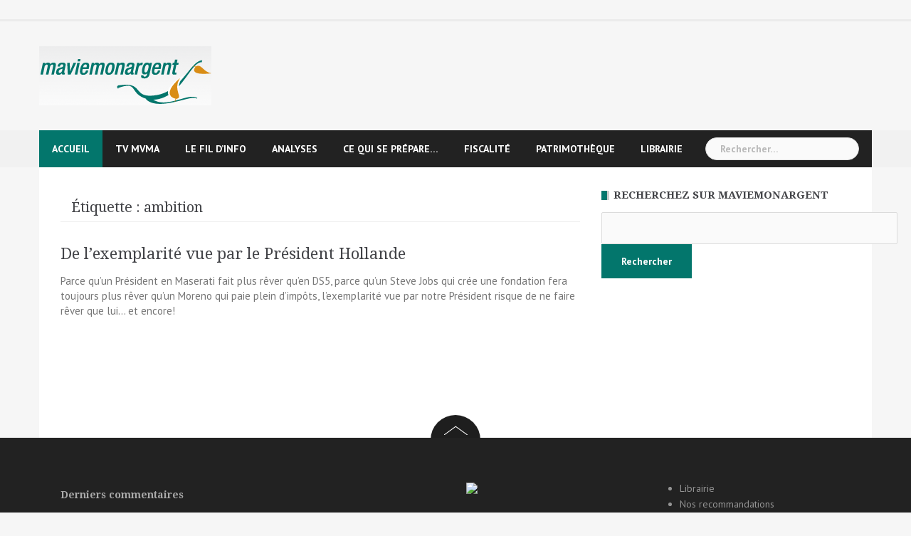

--- FILE ---
content_type: text/html; charset=UTF-8
request_url: https://maviemonargent.info/tag/ambition/
body_size: 9318
content:
<!DOCTYPE html>
<html lang="fr-FR">
<head>
<meta charset="UTF-8">
<meta name="viewport" content="width=device-width, initial-scale=1">
<link rel="profile" href="http://gmpg.org/xfn/11">
<link rel="pingback" href="https://maviemonargent.info/xmlrpc.php">

<title>ambition &#8211; Ma Vie Mon Argent</title>
<meta name='robots' content='max-image-preview:large' />
<link rel='dns-prefetch' href='//fonts.googleapis.com' />
<link rel="alternate" type="application/rss+xml" title="Ma Vie Mon Argent &raquo; Flux" href="https://maviemonargent.info/feed/" />
<link rel="alternate" type="application/rss+xml" title="Ma Vie Mon Argent &raquo; Flux des commentaires" href="https://maviemonargent.info/comments/feed/" />
<link rel="alternate" type="application/rss+xml" title="Ma Vie Mon Argent &raquo; Flux de l’étiquette ambition" href="https://maviemonargent.info/tag/ambition/feed/" />
<script type="text/javascript">
/* <![CDATA[ */
window._wpemojiSettings = {"baseUrl":"https:\/\/s.w.org\/images\/core\/emoji\/14.0.0\/72x72\/","ext":".png","svgUrl":"https:\/\/s.w.org\/images\/core\/emoji\/14.0.0\/svg\/","svgExt":".svg","source":{"concatemoji":"https:\/\/maviemonargent.info\/wp-includes\/js\/wp-emoji-release.min.js?ver=6.4.7"}};
/*! This file is auto-generated */
!function(i,n){var o,s,e;function c(e){try{var t={supportTests:e,timestamp:(new Date).valueOf()};sessionStorage.setItem(o,JSON.stringify(t))}catch(e){}}function p(e,t,n){e.clearRect(0,0,e.canvas.width,e.canvas.height),e.fillText(t,0,0);var t=new Uint32Array(e.getImageData(0,0,e.canvas.width,e.canvas.height).data),r=(e.clearRect(0,0,e.canvas.width,e.canvas.height),e.fillText(n,0,0),new Uint32Array(e.getImageData(0,0,e.canvas.width,e.canvas.height).data));return t.every(function(e,t){return e===r[t]})}function u(e,t,n){switch(t){case"flag":return n(e,"\ud83c\udff3\ufe0f\u200d\u26a7\ufe0f","\ud83c\udff3\ufe0f\u200b\u26a7\ufe0f")?!1:!n(e,"\ud83c\uddfa\ud83c\uddf3","\ud83c\uddfa\u200b\ud83c\uddf3")&&!n(e,"\ud83c\udff4\udb40\udc67\udb40\udc62\udb40\udc65\udb40\udc6e\udb40\udc67\udb40\udc7f","\ud83c\udff4\u200b\udb40\udc67\u200b\udb40\udc62\u200b\udb40\udc65\u200b\udb40\udc6e\u200b\udb40\udc67\u200b\udb40\udc7f");case"emoji":return!n(e,"\ud83e\udef1\ud83c\udffb\u200d\ud83e\udef2\ud83c\udfff","\ud83e\udef1\ud83c\udffb\u200b\ud83e\udef2\ud83c\udfff")}return!1}function f(e,t,n){var r="undefined"!=typeof WorkerGlobalScope&&self instanceof WorkerGlobalScope?new OffscreenCanvas(300,150):i.createElement("canvas"),a=r.getContext("2d",{willReadFrequently:!0}),o=(a.textBaseline="top",a.font="600 32px Arial",{});return e.forEach(function(e){o[e]=t(a,e,n)}),o}function t(e){var t=i.createElement("script");t.src=e,t.defer=!0,i.head.appendChild(t)}"undefined"!=typeof Promise&&(o="wpEmojiSettingsSupports",s=["flag","emoji"],n.supports={everything:!0,everythingExceptFlag:!0},e=new Promise(function(e){i.addEventListener("DOMContentLoaded",e,{once:!0})}),new Promise(function(t){var n=function(){try{var e=JSON.parse(sessionStorage.getItem(o));if("object"==typeof e&&"number"==typeof e.timestamp&&(new Date).valueOf()<e.timestamp+604800&&"object"==typeof e.supportTests)return e.supportTests}catch(e){}return null}();if(!n){if("undefined"!=typeof Worker&&"undefined"!=typeof OffscreenCanvas&&"undefined"!=typeof URL&&URL.createObjectURL&&"undefined"!=typeof Blob)try{var e="postMessage("+f.toString()+"("+[JSON.stringify(s),u.toString(),p.toString()].join(",")+"));",r=new Blob([e],{type:"text/javascript"}),a=new Worker(URL.createObjectURL(r),{name:"wpTestEmojiSupports"});return void(a.onmessage=function(e){c(n=e.data),a.terminate(),t(n)})}catch(e){}c(n=f(s,u,p))}t(n)}).then(function(e){for(var t in e)n.supports[t]=e[t],n.supports.everything=n.supports.everything&&n.supports[t],"flag"!==t&&(n.supports.everythingExceptFlag=n.supports.everythingExceptFlag&&n.supports[t]);n.supports.everythingExceptFlag=n.supports.everythingExceptFlag&&!n.supports.flag,n.DOMReady=!1,n.readyCallback=function(){n.DOMReady=!0}}).then(function(){return e}).then(function(){var e;n.supports.everything||(n.readyCallback(),(e=n.source||{}).concatemoji?t(e.concatemoji):e.wpemoji&&e.twemoji&&(t(e.twemoji),t(e.wpemoji)))}))}((window,document),window._wpemojiSettings);
/* ]]> */
</script>
<link rel='stylesheet' id='newsanchor-bootstrap-css' href='https://maviemonargent.info/wp-content/themes/newsanchor/css/bootstrap/bootstrap.min.css?ver=1' type='text/css' media='all' />
<style id='wp-emoji-styles-inline-css' type='text/css'>

	img.wp-smiley, img.emoji {
		display: inline !important;
		border: none !important;
		box-shadow: none !important;
		height: 1em !important;
		width: 1em !important;
		margin: 0 0.07em !important;
		vertical-align: -0.1em !important;
		background: none !important;
		padding: 0 !important;
	}
</style>
<link rel='stylesheet' id='wp-block-library-css' href='https://maviemonargent.info/wp-includes/css/dist/block-library/style.min.css?ver=6.4.7' type='text/css' media='all' />
<style id='classic-theme-styles-inline-css' type='text/css'>
/*! This file is auto-generated */
.wp-block-button__link{color:#fff;background-color:#32373c;border-radius:9999px;box-shadow:none;text-decoration:none;padding:calc(.667em + 2px) calc(1.333em + 2px);font-size:1.125em}.wp-block-file__button{background:#32373c;color:#fff;text-decoration:none}
</style>
<style id='global-styles-inline-css' type='text/css'>
body{--wp--preset--color--black: #000000;--wp--preset--color--cyan-bluish-gray: #abb8c3;--wp--preset--color--white: #ffffff;--wp--preset--color--pale-pink: #f78da7;--wp--preset--color--vivid-red: #cf2e2e;--wp--preset--color--luminous-vivid-orange: #ff6900;--wp--preset--color--luminous-vivid-amber: #fcb900;--wp--preset--color--light-green-cyan: #7bdcb5;--wp--preset--color--vivid-green-cyan: #00d084;--wp--preset--color--pale-cyan-blue: #8ed1fc;--wp--preset--color--vivid-cyan-blue: #0693e3;--wp--preset--color--vivid-purple: #9b51e0;--wp--preset--gradient--vivid-cyan-blue-to-vivid-purple: linear-gradient(135deg,rgba(6,147,227,1) 0%,rgb(155,81,224) 100%);--wp--preset--gradient--light-green-cyan-to-vivid-green-cyan: linear-gradient(135deg,rgb(122,220,180) 0%,rgb(0,208,130) 100%);--wp--preset--gradient--luminous-vivid-amber-to-luminous-vivid-orange: linear-gradient(135deg,rgba(252,185,0,1) 0%,rgba(255,105,0,1) 100%);--wp--preset--gradient--luminous-vivid-orange-to-vivid-red: linear-gradient(135deg,rgba(255,105,0,1) 0%,rgb(207,46,46) 100%);--wp--preset--gradient--very-light-gray-to-cyan-bluish-gray: linear-gradient(135deg,rgb(238,238,238) 0%,rgb(169,184,195) 100%);--wp--preset--gradient--cool-to-warm-spectrum: linear-gradient(135deg,rgb(74,234,220) 0%,rgb(151,120,209) 20%,rgb(207,42,186) 40%,rgb(238,44,130) 60%,rgb(251,105,98) 80%,rgb(254,248,76) 100%);--wp--preset--gradient--blush-light-purple: linear-gradient(135deg,rgb(255,206,236) 0%,rgb(152,150,240) 100%);--wp--preset--gradient--blush-bordeaux: linear-gradient(135deg,rgb(254,205,165) 0%,rgb(254,45,45) 50%,rgb(107,0,62) 100%);--wp--preset--gradient--luminous-dusk: linear-gradient(135deg,rgb(255,203,112) 0%,rgb(199,81,192) 50%,rgb(65,88,208) 100%);--wp--preset--gradient--pale-ocean: linear-gradient(135deg,rgb(255,245,203) 0%,rgb(182,227,212) 50%,rgb(51,167,181) 100%);--wp--preset--gradient--electric-grass: linear-gradient(135deg,rgb(202,248,128) 0%,rgb(113,206,126) 100%);--wp--preset--gradient--midnight: linear-gradient(135deg,rgb(2,3,129) 0%,rgb(40,116,252) 100%);--wp--preset--font-size--small: 13px;--wp--preset--font-size--medium: 20px;--wp--preset--font-size--large: 36px;--wp--preset--font-size--x-large: 42px;--wp--preset--spacing--20: 0.44rem;--wp--preset--spacing--30: 0.67rem;--wp--preset--spacing--40: 1rem;--wp--preset--spacing--50: 1.5rem;--wp--preset--spacing--60: 2.25rem;--wp--preset--spacing--70: 3.38rem;--wp--preset--spacing--80: 5.06rem;--wp--preset--shadow--natural: 6px 6px 9px rgba(0, 0, 0, 0.2);--wp--preset--shadow--deep: 12px 12px 50px rgba(0, 0, 0, 0.4);--wp--preset--shadow--sharp: 6px 6px 0px rgba(0, 0, 0, 0.2);--wp--preset--shadow--outlined: 6px 6px 0px -3px rgba(255, 255, 255, 1), 6px 6px rgba(0, 0, 0, 1);--wp--preset--shadow--crisp: 6px 6px 0px rgba(0, 0, 0, 1);}:where(.is-layout-flex){gap: 0.5em;}:where(.is-layout-grid){gap: 0.5em;}body .is-layout-flow > .alignleft{float: left;margin-inline-start: 0;margin-inline-end: 2em;}body .is-layout-flow > .alignright{float: right;margin-inline-start: 2em;margin-inline-end: 0;}body .is-layout-flow > .aligncenter{margin-left: auto !important;margin-right: auto !important;}body .is-layout-constrained > .alignleft{float: left;margin-inline-start: 0;margin-inline-end: 2em;}body .is-layout-constrained > .alignright{float: right;margin-inline-start: 2em;margin-inline-end: 0;}body .is-layout-constrained > .aligncenter{margin-left: auto !important;margin-right: auto !important;}body .is-layout-constrained > :where(:not(.alignleft):not(.alignright):not(.alignfull)){max-width: var(--wp--style--global--content-size);margin-left: auto !important;margin-right: auto !important;}body .is-layout-constrained > .alignwide{max-width: var(--wp--style--global--wide-size);}body .is-layout-flex{display: flex;}body .is-layout-flex{flex-wrap: wrap;align-items: center;}body .is-layout-flex > *{margin: 0;}body .is-layout-grid{display: grid;}body .is-layout-grid > *{margin: 0;}:where(.wp-block-columns.is-layout-flex){gap: 2em;}:where(.wp-block-columns.is-layout-grid){gap: 2em;}:where(.wp-block-post-template.is-layout-flex){gap: 1.25em;}:where(.wp-block-post-template.is-layout-grid){gap: 1.25em;}.has-black-color{color: var(--wp--preset--color--black) !important;}.has-cyan-bluish-gray-color{color: var(--wp--preset--color--cyan-bluish-gray) !important;}.has-white-color{color: var(--wp--preset--color--white) !important;}.has-pale-pink-color{color: var(--wp--preset--color--pale-pink) !important;}.has-vivid-red-color{color: var(--wp--preset--color--vivid-red) !important;}.has-luminous-vivid-orange-color{color: var(--wp--preset--color--luminous-vivid-orange) !important;}.has-luminous-vivid-amber-color{color: var(--wp--preset--color--luminous-vivid-amber) !important;}.has-light-green-cyan-color{color: var(--wp--preset--color--light-green-cyan) !important;}.has-vivid-green-cyan-color{color: var(--wp--preset--color--vivid-green-cyan) !important;}.has-pale-cyan-blue-color{color: var(--wp--preset--color--pale-cyan-blue) !important;}.has-vivid-cyan-blue-color{color: var(--wp--preset--color--vivid-cyan-blue) !important;}.has-vivid-purple-color{color: var(--wp--preset--color--vivid-purple) !important;}.has-black-background-color{background-color: var(--wp--preset--color--black) !important;}.has-cyan-bluish-gray-background-color{background-color: var(--wp--preset--color--cyan-bluish-gray) !important;}.has-white-background-color{background-color: var(--wp--preset--color--white) !important;}.has-pale-pink-background-color{background-color: var(--wp--preset--color--pale-pink) !important;}.has-vivid-red-background-color{background-color: var(--wp--preset--color--vivid-red) !important;}.has-luminous-vivid-orange-background-color{background-color: var(--wp--preset--color--luminous-vivid-orange) !important;}.has-luminous-vivid-amber-background-color{background-color: var(--wp--preset--color--luminous-vivid-amber) !important;}.has-light-green-cyan-background-color{background-color: var(--wp--preset--color--light-green-cyan) !important;}.has-vivid-green-cyan-background-color{background-color: var(--wp--preset--color--vivid-green-cyan) !important;}.has-pale-cyan-blue-background-color{background-color: var(--wp--preset--color--pale-cyan-blue) !important;}.has-vivid-cyan-blue-background-color{background-color: var(--wp--preset--color--vivid-cyan-blue) !important;}.has-vivid-purple-background-color{background-color: var(--wp--preset--color--vivid-purple) !important;}.has-black-border-color{border-color: var(--wp--preset--color--black) !important;}.has-cyan-bluish-gray-border-color{border-color: var(--wp--preset--color--cyan-bluish-gray) !important;}.has-white-border-color{border-color: var(--wp--preset--color--white) !important;}.has-pale-pink-border-color{border-color: var(--wp--preset--color--pale-pink) !important;}.has-vivid-red-border-color{border-color: var(--wp--preset--color--vivid-red) !important;}.has-luminous-vivid-orange-border-color{border-color: var(--wp--preset--color--luminous-vivid-orange) !important;}.has-luminous-vivid-amber-border-color{border-color: var(--wp--preset--color--luminous-vivid-amber) !important;}.has-light-green-cyan-border-color{border-color: var(--wp--preset--color--light-green-cyan) !important;}.has-vivid-green-cyan-border-color{border-color: var(--wp--preset--color--vivid-green-cyan) !important;}.has-pale-cyan-blue-border-color{border-color: var(--wp--preset--color--pale-cyan-blue) !important;}.has-vivid-cyan-blue-border-color{border-color: var(--wp--preset--color--vivid-cyan-blue) !important;}.has-vivid-purple-border-color{border-color: var(--wp--preset--color--vivid-purple) !important;}.has-vivid-cyan-blue-to-vivid-purple-gradient-background{background: var(--wp--preset--gradient--vivid-cyan-blue-to-vivid-purple) !important;}.has-light-green-cyan-to-vivid-green-cyan-gradient-background{background: var(--wp--preset--gradient--light-green-cyan-to-vivid-green-cyan) !important;}.has-luminous-vivid-amber-to-luminous-vivid-orange-gradient-background{background: var(--wp--preset--gradient--luminous-vivid-amber-to-luminous-vivid-orange) !important;}.has-luminous-vivid-orange-to-vivid-red-gradient-background{background: var(--wp--preset--gradient--luminous-vivid-orange-to-vivid-red) !important;}.has-very-light-gray-to-cyan-bluish-gray-gradient-background{background: var(--wp--preset--gradient--very-light-gray-to-cyan-bluish-gray) !important;}.has-cool-to-warm-spectrum-gradient-background{background: var(--wp--preset--gradient--cool-to-warm-spectrum) !important;}.has-blush-light-purple-gradient-background{background: var(--wp--preset--gradient--blush-light-purple) !important;}.has-blush-bordeaux-gradient-background{background: var(--wp--preset--gradient--blush-bordeaux) !important;}.has-luminous-dusk-gradient-background{background: var(--wp--preset--gradient--luminous-dusk) !important;}.has-pale-ocean-gradient-background{background: var(--wp--preset--gradient--pale-ocean) !important;}.has-electric-grass-gradient-background{background: var(--wp--preset--gradient--electric-grass) !important;}.has-midnight-gradient-background{background: var(--wp--preset--gradient--midnight) !important;}.has-small-font-size{font-size: var(--wp--preset--font-size--small) !important;}.has-medium-font-size{font-size: var(--wp--preset--font-size--medium) !important;}.has-large-font-size{font-size: var(--wp--preset--font-size--large) !important;}.has-x-large-font-size{font-size: var(--wp--preset--font-size--x-large) !important;}
.wp-block-navigation a:where(:not(.wp-element-button)){color: inherit;}
:where(.wp-block-post-template.is-layout-flex){gap: 1.25em;}:where(.wp-block-post-template.is-layout-grid){gap: 1.25em;}
:where(.wp-block-columns.is-layout-flex){gap: 2em;}:where(.wp-block-columns.is-layout-grid){gap: 2em;}
.wp-block-pullquote{font-size: 1.5em;line-height: 1.6;}
</style>
<link rel='stylesheet' id='newsanchor-body-fonts-css' href='//fonts.googleapis.com/css?family=PT+Sans%3A400%2C700&#038;ver=6.4.7' type='text/css' media='all' />
<link rel='stylesheet' id='newsanchor-headings-fonts-css' href='//fonts.googleapis.com/css?family=Droid+Serif%3A400%2C700&#038;ver=6.4.7' type='text/css' media='all' />
<link rel='stylesheet' id='newsanchor-style-css' href='https://maviemonargent.info/wp-content/themes/newsanchor/style.css?ver=6.4.7' type='text/css' media='all' />
<style id='newsanchor-style-inline-css' type='text/css'>
.site-title { font-size:26px; }
.site-description { font-size:16px; }
h1 { font-size:52px; }
h2 { font-size:32px; }
h3 { font-size:25px; }
h4 { font-size:20px; }
h5 { font-size:18px; }
h6 { font-size:14px; }
body { font-size:15px; }
.site-title a,.site-title a:hover,.roll-title a:hover,.lastest-posts .content-left h3 a:hover,.lastest-posts .content-right h3 a:hover,.activity span a:hover,.activity span a:hover:before,.recent_posts_b .post h3 a:hover,.recent_posts_b .sub-post .content h3 a:hover,.recent_posts_b .sub-post .date a:hover,.recent_posts_b.type2 .sub-post h3 a:hover,.video-post .content h3 a:hover,.social-navigation li a:hover,a,.btn-menu:hover:before,.post-item .content-entry h3 a:hover,.site-main .content-entry h3 a:hover,.newsanchor_recent_posts_widget ul h3 a:hover,.newsanchor_recent_posts_widget ul .date a:hover,.tabs .comments p a:hover,.tabs .pop-posts .text h3 a:hover,.tabs .pop-posts .text .date a:hover,.widget-socials .socials li a:hover,.widget-most-popular h3 a:hover,.widget-categories li a:hover,.single .meta-post span a:hover,.single .meta-post span a:hover:before,.single .related-posts .content h3 a:hover,.single .related-posts .date a:hover,.comments-list .comment-text .author a:hover,.footer-widgets .widget-list li a:hover,.top-header .toplink li a:hover { color:#03766c}
.roll-posts-carousel .item:hover .text-over,.roll-posts-carousel .owl-nav [class*=owl-],.roll-contact-form .send-wrap input,.roll-title:after,#mainnav ul .top-menu-item-1:hover,button,input[type="button"],input[type="reset"],input[type="submit"],.preloader .pre-bounce1,.preloader .pre-bounce2,#mainnav > ul > li:first-of-type,#login-modal .submit-login input,#signup-modal .submit-login input,.sidebar .widget-title:before,.tabs .menu-tab li.active a:after,.widget-subscribe #subscribe-button,.single .tags-post a:hover,.single .share-post .socials a,.comment-respond .submit-comment input,.footer-widgets .widget-social .social-list a:hover,.tagcloud a:hover,.go-top,.search-header .mobi-searchform { background-color:#03766c}
blockquote,.tagcloud a:hover { border-color:#03766c}
.site-description { color:#424347}
.top-header,.main-header { background-color:#f6f6f6}
.bottom-header .header-nav { background-color:#222;}
#mainnav ul .top-menu-item-2:hover { background-color:#fe2d18;}
#mainnav ul .top-menu-item-3:hover { background-color:#91ce29;}
#mainnav ul .top-menu-item-4:hover { background-color:#ff9600;}
#mainnav ul .top-menu-item-5:hover { background-color:#b22234;}
#mainnav ul .top-menu-item-0:hover { background-color:#c71c77;}
body { color:#767676}
.site-info { background-color:#1e1e1e}
.footer-widgets.widget-area,.footer-widgets.widget-area a { color:#949494}
.footer-widgets { background-color:#222}

</style>
<link rel='stylesheet' id='newsanchor-font-awesome-css' href='https://maviemonargent.info/wp-content/themes/newsanchor/fonts/font-awesome.min.css?ver=6.4.7' type='text/css' media='all' />
<script type="text/javascript" src="https://maviemonargent.info/wp-includes/js/jquery/jquery.min.js?ver=3.7.1" id="jquery-core-js"></script>
<script type="text/javascript" src="https://maviemonargent.info/wp-includes/js/jquery/jquery-migrate.min.js?ver=3.4.1" id="jquery-migrate-js"></script>
<script type="text/javascript" src="https://maviemonargent.info/wp-content/themes/newsanchor/js/owl.carousel.min.js?ver=1" id="newsanchor-owl-script-js"></script>
<link rel="https://api.w.org/" href="https://maviemonargent.info/wp-json/" /><link rel="alternate" type="application/json" href="https://maviemonargent.info/wp-json/wp/v2/tags/478" /><link rel="EditURI" type="application/rsd+xml" title="RSD" href="https://maviemonargent.info/xmlrpc.php?rsd" />
<meta name="generator" content="WordPress 6.4.7" />
<!--[if lt IE 9]>
<script src="https://maviemonargent.info/wp-content/themes/newsanchor/js/html5shiv.js"></script>
<![endif]-->
<style type="text/css">.recentcomments a{display:inline !important;padding:0 !important;margin:0 !important;}</style><style type="text/css" id="custom-background-css">
body.custom-background { background-color: #f6f6f6; }
</style>
	</head>

<body class="archive tag tag-ambition tag-478 custom-background group-blog">
<div class="preloader">
    <div class="spinner">
        <div class="pre-bounce1"></div>
        <div class="pre-bounce2"></div>
    </div>
</div>
<div id="page" class="hfeed site">
	<a class="skip-link screen-reader-text" href="#content">Skip to content</a>

   	<header id="header" class="header">
	   	<div class="top-header">
	   		<div class="container">
									<nav class="social-navigation clearfix">
						<div class="menu-foot-1-container"><ul id="menu-foot-1" class="menu clearfix"><li id="menu-item-12406" class="menu-item menu-item-type-post_type menu-item-object-page menu-item-12406"><a href="https://maviemonargent.info/boutique/"><span class="screen-reader-text">Librairie</span></a></li>
<li id="menu-item-12405" class="menu-item menu-item-type-post_type menu-item-object-page menu-item-12405"><a href="https://maviemonargent.info/nos-recommandations/"><span class="screen-reader-text">Nos recommandations</span></a></li>
<li id="menu-item-12407" class="menu-item menu-item-type-post_type menu-item-object-page menu-item-12407"><a href="https://maviemonargent.info/proposez-nous-un-article/"><span class="screen-reader-text">Proposez nous un article!</span></a></li>
<li id="menu-item-12404" class="menu-item menu-item-type-post_type menu-item-object-page menu-item-12404"><a href="https://maviemonargent.info/contact/"><span class="screen-reader-text">Contact</span></a></li>
</ul></div>					</nav>
						   					
			</div>
	   	</div><!-- /.top-header -->

	   	<div class="main-header">
			<div class="container">
				<div class="row">
					<div class="col-md-4">
		              	<div id="logo" class="logo">
				        							<a href="https://maviemonargent.info/" title="Ma Vie Mon Argent"><img class="site-logo" src="http://maviemonargent.info/wp-content/uploads/2014/11/logo-Mvma.gif" alt="Ma Vie Mon Argent" /></a>
				        		            	</div>
		            </div>

		            		            <div class="col-md-8">
		            	<div class="banner_ads">
							<aside id="text-6" class="widget widget_text">			<div class="textwidget"></div>
		</aside>		            	</div>
		            </div>
		            	            </div>
	         </div>
	   	</div><!-- /.main-header -->

		<div class="bottom-header">
			<div class="container">
				<div class="row">
					<div class="col-md-12">
						<div class="header-nav clearfix">
							<div class="btn-menu"></div><!-- //mobile menu button -->
							<nav id="mainnav" class="mainnav">
								<ul id="primary-menu" class="clearfix"><li id="menu-item-12408" class="menu-item menu-item-type-custom menu-item-object-custom menu-item-home menu-item-has-children menu-item-12408 top-menu-item-1"><a href="http://maviemonargent.info/">Accueil</a>
<ul class="sub-menu">
	<li id="menu-item-12800" class="menu-item menu-item-type-post_type menu-item-object-page current_page_parent menu-item-12800"><a href="https://maviemonargent.info/les-archives-de-mvma/">Tous les articles</a></li>
</ul>
</li>
<li id="menu-item-12393" class="menu-item menu-item-type-post_type menu-item-object-page menu-item-12393 top-menu-item-2"><a target="_blank" rel="noopener" href="https://maviemonargent.info/canal-video/">TV MVMA</a></li>
<li id="menu-item-14849" class="menu-item menu-item-type-post_type menu-item-object-page menu-item-has-children menu-item-14849 top-menu-item-3"><a href="https://maviemonargent.info/la-page-facebook-de-mvma/">Le fil d&rsquo;info</a>
<ul class="sub-menu">
	<li id="menu-item-96066" class="menu-item menu-item-type-taxonomy menu-item-object-category menu-item-96066"><a href="https://maviemonargent.info/category/breves-dailleurs/">Brèves d&rsquo;éco</a></li>
</ul>
</li>
<li id="menu-item-12397" class="menu-item menu-item-type-taxonomy menu-item-object-category menu-item-12397 top-menu-item-4"><a href="https://maviemonargent.info/category/analyses/">Analyses</a></li>
<li id="menu-item-12399" class="menu-item menu-item-type-taxonomy menu-item-object-category menu-item-12399 top-menu-item-5"><a href="https://maviemonargent.info/category/ce-qui-se-prepare/">Ce qui se prépare&#8230;</a></li>
<li id="menu-item-12400" class="menu-item menu-item-type-taxonomy menu-item-object-category menu-item-12400 top-menu-item-0"><a href="https://maviemonargent.info/category/fiscalite/">fiscalité</a></li>
<li id="menu-item-12403" class="menu-item menu-item-type-taxonomy menu-item-object-category menu-item-12403 top-menu-item-1"><a href="https://maviemonargent.info/category/patrimotheque/">Patrimothèque</a></li>
<li id="menu-item-105261" class="menu-item menu-item-type-post_type menu-item-object-page menu-item-105261 top-menu-item-2"><a href="https://maviemonargent.info/boutique/">Librairie</a></li>
</ul>							</nav><!-- /nav -->
							<div class="search-header">
								<form role="search" method="get" class="search-form" action="https://maviemonargent.info/">
				<label>
					<span class="screen-reader-text">Rechercher :</span>
					<input type="search" class="search-field" placeholder="Rechercher…" value="" name="s" />
				</label>
				<input type="submit" class="search-submit" value="Rechercher" />
			</form>							</div>
						</div>
					</div><!-- /.col-md-12 -->
				</div><!-- /.row -->
			</div><!-- /.container -->
		</div><!-- /.bottom-header -->
	</header>

	<div class="page-content">
		<div class="container content-wrapper">
			<div class="row">
				
	<div id="primary" class="content-area col-md-8 classic">
		<main id="main" class="site-main" role="main">

		
			<header class="page-header">
				<h4 class="page-title">Étiquette : <span>ambition</span></h4>			</header><!-- .page-header -->

			<div class="posts-layout">
			
				
<article id="post-2606" class="post-2606 post type-post status-publish format-standard hentry category-analyses tag-479 tag-ambition tag-conference tag-exemple tag-france tag-hollande tag-irpp tag-revenus tag-salaires tag-sociale tag-taxes clearfix">

	
	<div class="content-entry">
		<header class="entry-header">
			<h3 class="entry-title"><a href="https://maviemonargent.info/2606/" rel="bookmark">De l&rsquo;exemplarité vue par le Président Hollande</a></h3>		</header><!-- .entry-header -->
		<div class="excerpt-entry">
			<p>Parce qu&rsquo;un Président en Maserati fait plus rêver qu&rsquo;en DS5, parce qu&rsquo;un Steve Jobs qui crée une fondation fera toujours plus rêver qu&rsquo;un Moreno qui paie plein d&rsquo;impôts, l&rsquo;exemplarité vue par notre Président risque de ne faire rêver que lui&#8230; et encore!</p>
					</div>
				
	</div>

</article><!-- #post-## -->

						</div>

			
		
		</main><!-- #main -->
	</div><!-- #primary -->


<div id="secondary" class="sidebar col-md-4" role="complementary">
	<aside id="text-3" class="widget widget_text"><h5 class="widget-title">Recherchez sur MaVieMonArgent</h5>			<div class="textwidget"><form action="http://maviemonargent.info/resultats-de-votre-recherche/" id="cse-search-box">
  <div>
    <input type="hidden" name="cx" value="partner-pub-2491449495241417:3077770174" />
    <input type="hidden" name="cof" value="FORID:10" />
    <input type="hidden" name="ie" value="UTF-8" />
    <input type="text" name="q" size="45" />
    <input type="submit" name="sa" value="Rechercher" />
  </div>
</form>

<script type="text/javascript" src="http://www.google.fr/coop/cse/brand?form=cse-search-box&amp;lang=fr"></script>
</li></div>
		</aside></div><!-- #secondary -->

			</div>
		</div>		
	</div><!-- .page-content -->

    <a class="go-top">
        <i class="fa fa-angle-up"></i>
    </a>

	<footer id="colophon" class="site-info" role="contentinfo">
		<div class="go-top2"></div>

					

	
	<div id="sidebar-footer" class="footer-widgets widget-area" role="complementary">
		<div class="container">
							<div class="sidebar-column col-md-3">
					<aside id="recent-comments-4" class="widget newsanchor_recent_comments"><h3 class="widget-title">Derniers commentaires</h3><ul class="comments"><li><div class="avatar"><img alt='' src='https://secure.gravatar.com/avatar/d3aff32dbb8e1016176e8ef9b23b4b12?s=60&#038;d=mm&#038;r=g' srcset='https://secure.gravatar.com/avatar/d3aff32dbb8e1016176e8ef9b23b4b12?s=120&#038;d=mm&#038;r=g 2x' class='avatar avatar-60 photo' height='60' width='60' loading='lazy' decoding='async'/></div><span class="post-by">Alain on </span><a class="post-title" href="https://maviemonargent.info/retraites-complexes/#comment-299564">Arrêtons les absurdités des régimes de retraites français!</a></li><li><div class="avatar"><img alt='' src='https://secure.gravatar.com/avatar/7c9c560486a7fd0ac670b94f253a8d0e?s=60&#038;d=mm&#038;r=g' srcset='https://secure.gravatar.com/avatar/7c9c560486a7fd0ac670b94f253a8d0e?s=120&#038;d=mm&#038;r=g 2x' class='avatar avatar-60 photo' height='60' width='60' loading='lazy' decoding='async'/></div><span class="post-by">Dufour Pierre on </span><a class="post-title" href="https://maviemonargent.info/recapitulatif-de-lendettement-des-quatre-principales-banques-francaises/#comment-295495">Récapitulatif de l&rsquo;endettement des quatre principales banques françaises</a></li><li><div class="avatar"><img alt='' src='https://secure.gravatar.com/avatar/18782e71d0c6ea293934255f6b2ffa4a?s=60&#038;d=mm&#038;r=g' srcset='https://secure.gravatar.com/avatar/18782e71d0c6ea293934255f6b2ffa4a?s=120&#038;d=mm&#038;r=g 2x' class='avatar avatar-60 photo' height='60' width='60' loading='lazy' decoding='async'/></div><span class="post-by">Danielle Salvi on </span><a class="post-title" href="https://maviemonargent.info/amazon-repercute-sur-les-vendeurs-pas-les-produits/#comment-295491">Amazon répercute sur les vendeurs, pas les produits!</a></li><li><div class="avatar"><img alt='' src='https://secure.gravatar.com/avatar/b65e85f8bbe51fb74a7fd666bd5501f8?s=60&#038;d=mm&#038;r=g' srcset='https://secure.gravatar.com/avatar/b65e85f8bbe51fb74a7fd666bd5501f8?s=120&#038;d=mm&#038;r=g 2x' class='avatar avatar-60 photo' height='60' width='60' loading='lazy' decoding='async'/></div><span class="post-by">alain sabatier on </span><a class="post-title" href="https://maviemonargent.info/fairvesta-un-an-apres/#comment-295488">Fairvesta, un an après&#8230;</a></li><li><div class="avatar"><img alt='' src='https://secure.gravatar.com/avatar/8608ad3346a406b18e4f0bc99918caf4?s=60&#038;d=mm&#038;r=g' srcset='https://secure.gravatar.com/avatar/8608ad3346a406b18e4f0bc99918caf4?s=120&#038;d=mm&#038;r=g 2x' class='avatar avatar-60 photo' height='60' width='60' loading='lazy' decoding='async'/></div><span class="post-by">Nottet Françoise on </span><a class="post-title" href="https://maviemonargent.info/classement-des-banques-les-sures-du-monde/#comment-295487">Classement des banques les plus sûres du monde&#8230;.</a></li></ul></aside>				</div>
				
							<div class="sidebar-column col-md-3">
									</div>
				
							<div class="sidebar-column col-md-3">
					<aside id="text-8" class="widget widget_text">			<div class="textwidget"><a rel="nofollow" href="http://www.amazon.fr/gp/product/2226319069/ref=as_li_tl?ie=UTF8&camp=1642&creative=6746&creativeASIN=2226319069&linkCode=as2&tag=mav0f-21"><img border="0" src="http://ws-eu.amazon-adsystem.com/widgets/q?_encoding=UTF8&ASIN=2226319069&Format=_SL250_&ID=AsinImage&MarketPlace=FR&ServiceVersion=20070822&WS=1&tag=mav0f-21" ></a><img src="http://ir-fr.amazon-adsystem.com/e/ir?t=mav0f-21&l=as2&o=8&a=2226319069" width="1" height="1" border="0" alt="" style="border:none !important; margin:0px !important;" />
</div>
		</aside>				</div>
				
							<div class="sidebar-column col-md-3">
					<aside id="nav_menu-2" class="widget widget_nav_menu"><div class="menu-foot-1-container"><ul id="menu-foot-2" class="menu"><li class="menu-item menu-item-type-post_type menu-item-object-page menu-item-12406"><a href="https://maviemonargent.info/boutique/">Librairie</a></li>
<li class="menu-item menu-item-type-post_type menu-item-object-page menu-item-12405"><a href="https://maviemonargent.info/nos-recommandations/">Nos recommandations</a></li>
<li class="menu-item menu-item-type-post_type menu-item-object-page menu-item-12407"><a href="https://maviemonargent.info/proposez-nous-un-article/">Proposez nous un article!</a></li>
<li class="menu-item menu-item-type-post_type menu-item-object-page menu-item-12404"><a href="https://maviemonargent.info/contact/">Contact</a></li>
</ul></div></aside>				</div>
				
		</div>	
	</div>		
		<div class="container">
			<a href="http://wordpress.org/">Proudly powered by WordPress</a>
			<span class="sep"> | </span>
			Theme: <a href="http://athemes.com/theme/newsanchor" rel="nofollow">NewsAnchor</a> by aThemes.		</div><!-- /.container -->
	</footer><!-- #colophon -->

</div><!-- #page -->

<script type="text/javascript" src="https://maviemonargent.info/wp-content/themes/newsanchor/js/jquery.fitvids.js?ver=6.4.7" id="newsanchor-fitvids-js"></script>
<script type="text/javascript" src="https://maviemonargent.info/wp-includes/js/imagesloaded.min.js?ver=5.0.0" id="imagesloaded-js"></script>
<script type="text/javascript" src="https://maviemonargent.info/wp-content/themes/newsanchor/js/main.js?ver=6.4.7" id="newsanchor-main-js"></script>
<script type="text/javascript" src="https://maviemonargent.info/wp-content/themes/newsanchor/js/skip-link-focus-fix.js?ver=20130115" id="newsanchor-skip-link-focus-fix-js"></script>

</body>
</html>
